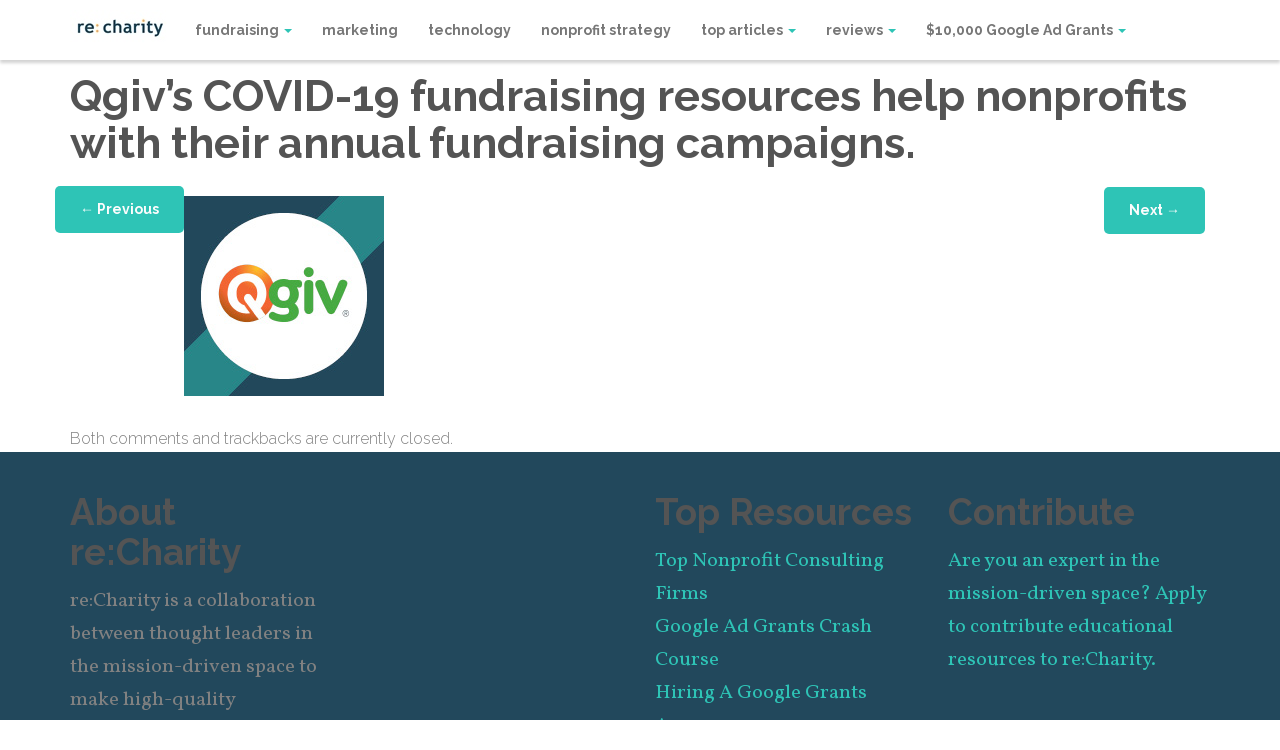

--- FILE ---
content_type: text/html; charset=UTF-8
request_url: https://recharity.ca/covid-19-fundraising-resources/covid-19-fundraising-resources-qgiv/
body_size: 14759
content:
<!DOCTYPE html>
<html lang="en-US">

<head>

	<meta charset="UTF-8">

	<meta name="viewport" content="width=device-width, initial-scale=1">

	

	<link rel="profile" href="http://gmpg.org/xfn/11">

	<link rel="pingback" href="https://recharity.ca/xmlrpc.php">

	<meta name='robots' content='index, follow, max-image-preview:large, max-snippet:-1, max-video-preview:-1' />

	<!-- This site is optimized with the Yoast SEO plugin v23.9 - https://yoast.com/wordpress/plugins/seo/ -->
	<title>Qgiv&#039;s COVID-19 fundraising resources help nonprofits with their annual fundraising campaigns. - re: charity</title>
	<link rel="canonical" href="https://recharity.ca/covid-19-fundraising-resources/covid-19-fundraising-resources-qgiv/" />
	<meta property="og:locale" content="en_US" />
	<meta property="og:type" content="article" />
	<meta property="og:title" content="Qgiv&#039;s COVID-19 fundraising resources help nonprofits with their annual fundraising campaigns. - re: charity" />
	<meta property="og:url" content="https://recharity.ca/covid-19-fundraising-resources/covid-19-fundraising-resources-qgiv/" />
	<meta property="og:site_name" content="re: charity" />
	<meta property="article:publisher" content="https://www.facebook.com/shiftcharity" />
	<meta property="article:modified_time" content="2020-06-05T21:48:44+00:00" />
	<meta property="og:image" content="https://recharity.ca/covid-19-fundraising-resources/covid-19-fundraising-resources-qgiv" />
	<meta property="og:image:width" content="200" />
	<meta property="og:image:height" content="200" />
	<meta property="og:image:type" content="image/jpeg" />
	<meta name="twitter:card" content="summary_large_image" />
	<meta name="twitter:site" content="@bradyjosephson" />
	<script type="application/ld+json" class="yoast-schema-graph">{"@context":"https://schema.org","@graph":[{"@type":"WebPage","@id":"https://recharity.ca/covid-19-fundraising-resources/covid-19-fundraising-resources-qgiv/","url":"https://recharity.ca/covid-19-fundraising-resources/covid-19-fundraising-resources-qgiv/","name":"Qgiv's COVID-19 fundraising resources help nonprofits with their annual fundraising campaigns. - re: charity","isPartOf":{"@id":"https://recharity.ca/#website"},"primaryImageOfPage":{"@id":"https://recharity.ca/covid-19-fundraising-resources/covid-19-fundraising-resources-qgiv/#primaryimage"},"image":{"@id":"https://recharity.ca/covid-19-fundraising-resources/covid-19-fundraising-resources-qgiv/#primaryimage"},"thumbnailUrl":"https://recharity.ca/wp-content/uploads/2020/06/COVID-19-fundraising-resources-qgiv.jpg","datePublished":"2020-06-05T21:42:37+00:00","dateModified":"2020-06-05T21:48:44+00:00","breadcrumb":{"@id":"https://recharity.ca/covid-19-fundraising-resources/covid-19-fundraising-resources-qgiv/#breadcrumb"},"inLanguage":"en-US","potentialAction":[{"@type":"ReadAction","target":["https://recharity.ca/covid-19-fundraising-resources/covid-19-fundraising-resources-qgiv/"]}]},{"@type":"ImageObject","inLanguage":"en-US","@id":"https://recharity.ca/covid-19-fundraising-resources/covid-19-fundraising-resources-qgiv/#primaryimage","url":"https://recharity.ca/wp-content/uploads/2020/06/COVID-19-fundraising-resources-qgiv.jpg","contentUrl":"https://recharity.ca/wp-content/uploads/2020/06/COVID-19-fundraising-resources-qgiv.jpg","width":200,"height":200,"caption":"Qgiv's COVID-19 fundraising resources help nonprofits with their annual fundraising campaigns."},{"@type":"BreadcrumbList","@id":"https://recharity.ca/covid-19-fundraising-resources/covid-19-fundraising-resources-qgiv/#breadcrumb","itemListElement":[{"@type":"ListItem","position":1,"name":"Home","item":"https://recharity.ca/"},{"@type":"ListItem","position":2,"name":"COVID-19 Fundraising Resources: 17+ Tools &#038; Service Providers","item":"https://recharity.ca/covid-19-fundraising-resources/"},{"@type":"ListItem","position":3,"name":"Qgiv&#8217;s COVID-19 fundraising resources help nonprofits with their annual fundraising campaigns."}]},{"@type":"WebSite","@id":"https://recharity.ca/#website","url":"https://recharity.ca/","name":"re: charity","description":"","potentialAction":[{"@type":"SearchAction","target":{"@type":"EntryPoint","urlTemplate":"https://recharity.ca/?s={search_term_string}"},"query-input":{"@type":"PropertyValueSpecification","valueRequired":true,"valueName":"search_term_string"}}],"inLanguage":"en-US"}]}</script>
	<!-- / Yoast SEO plugin. -->


<link rel='dns-prefetch' href='//a.opmnstr.com' />
<link rel="alternate" type="application/rss+xml" title="re: charity &raquo; Feed" href="https://recharity.ca/feed/" />
<link rel="alternate" type="application/rss+xml" title="re: charity &raquo; Comments Feed" href="https://recharity.ca/comments/feed/" />
<link rel="alternate" title="oEmbed (JSON)" type="application/json+oembed" href="https://recharity.ca/wp-json/oembed/1.0/embed?url=https%3A%2F%2Frecharity.ca%2Fcovid-19-fundraising-resources%2Fcovid-19-fundraising-resources-qgiv%2F%23main" />
<link rel="alternate" title="oEmbed (XML)" type="text/xml+oembed" href="https://recharity.ca/wp-json/oembed/1.0/embed?url=https%3A%2F%2Frecharity.ca%2Fcovid-19-fundraising-resources%2Fcovid-19-fundraising-resources-qgiv%2F%23main&#038;format=xml" />
<style id='wp-img-auto-sizes-contain-inline-css' type='text/css'>
img:is([sizes=auto i],[sizes^="auto," i]){contain-intrinsic-size:3000px 1500px}
/*# sourceURL=wp-img-auto-sizes-contain-inline-css */
</style>
<style id='wp-emoji-styles-inline-css' type='text/css'>

	img.wp-smiley, img.emoji {
		display: inline !important;
		border: none !important;
		box-shadow: none !important;
		height: 1em !important;
		width: 1em !important;
		margin: 0 0.07em !important;
		vertical-align: -0.1em !important;
		background: none !important;
		padding: 0 !important;
	}
/*# sourceURL=wp-emoji-styles-inline-css */
</style>
<style id='wp-block-library-inline-css' type='text/css'>
:root{--wp-block-synced-color:#7a00df;--wp-block-synced-color--rgb:122,0,223;--wp-bound-block-color:var(--wp-block-synced-color);--wp-editor-canvas-background:#ddd;--wp-admin-theme-color:#007cba;--wp-admin-theme-color--rgb:0,124,186;--wp-admin-theme-color-darker-10:#006ba1;--wp-admin-theme-color-darker-10--rgb:0,107,160.5;--wp-admin-theme-color-darker-20:#005a87;--wp-admin-theme-color-darker-20--rgb:0,90,135;--wp-admin-border-width-focus:2px}@media (min-resolution:192dpi){:root{--wp-admin-border-width-focus:1.5px}}.wp-element-button{cursor:pointer}:root .has-very-light-gray-background-color{background-color:#eee}:root .has-very-dark-gray-background-color{background-color:#313131}:root .has-very-light-gray-color{color:#eee}:root .has-very-dark-gray-color{color:#313131}:root .has-vivid-green-cyan-to-vivid-cyan-blue-gradient-background{background:linear-gradient(135deg,#00d084,#0693e3)}:root .has-purple-crush-gradient-background{background:linear-gradient(135deg,#34e2e4,#4721fb 50%,#ab1dfe)}:root .has-hazy-dawn-gradient-background{background:linear-gradient(135deg,#faaca8,#dad0ec)}:root .has-subdued-olive-gradient-background{background:linear-gradient(135deg,#fafae1,#67a671)}:root .has-atomic-cream-gradient-background{background:linear-gradient(135deg,#fdd79a,#004a59)}:root .has-nightshade-gradient-background{background:linear-gradient(135deg,#330968,#31cdcf)}:root .has-midnight-gradient-background{background:linear-gradient(135deg,#020381,#2874fc)}:root{--wp--preset--font-size--normal:16px;--wp--preset--font-size--huge:42px}.has-regular-font-size{font-size:1em}.has-larger-font-size{font-size:2.625em}.has-normal-font-size{font-size:var(--wp--preset--font-size--normal)}.has-huge-font-size{font-size:var(--wp--preset--font-size--huge)}.has-text-align-center{text-align:center}.has-text-align-left{text-align:left}.has-text-align-right{text-align:right}.has-fit-text{white-space:nowrap!important}#end-resizable-editor-section{display:none}.aligncenter{clear:both}.items-justified-left{justify-content:flex-start}.items-justified-center{justify-content:center}.items-justified-right{justify-content:flex-end}.items-justified-space-between{justify-content:space-between}.screen-reader-text{border:0;clip-path:inset(50%);height:1px;margin:-1px;overflow:hidden;padding:0;position:absolute;width:1px;word-wrap:normal!important}.screen-reader-text:focus{background-color:#ddd;clip-path:none;color:#444;display:block;font-size:1em;height:auto;left:5px;line-height:normal;padding:15px 23px 14px;text-decoration:none;top:5px;width:auto;z-index:100000}html :where(.has-border-color){border-style:solid}html :where([style*=border-top-color]){border-top-style:solid}html :where([style*=border-right-color]){border-right-style:solid}html :where([style*=border-bottom-color]){border-bottom-style:solid}html :where([style*=border-left-color]){border-left-style:solid}html :where([style*=border-width]){border-style:solid}html :where([style*=border-top-width]){border-top-style:solid}html :where([style*=border-right-width]){border-right-style:solid}html :where([style*=border-bottom-width]){border-bottom-style:solid}html :where([style*=border-left-width]){border-left-style:solid}html :where(img[class*=wp-image-]){height:auto;max-width:100%}:where(figure){margin:0 0 1em}html :where(.is-position-sticky){--wp-admin--admin-bar--position-offset:var(--wp-admin--admin-bar--height,0px)}@media screen and (max-width:600px){html :where(.is-position-sticky){--wp-admin--admin-bar--position-offset:0px}}
/*wp_block_styles_on_demand_placeholder:696ede779cc33*/
/*# sourceURL=wp-block-library-inline-css */
</style>
<style id='classic-theme-styles-inline-css' type='text/css'>
/*! This file is auto-generated */
.wp-block-button__link{color:#fff;background-color:#32373c;border-radius:9999px;box-shadow:none;text-decoration:none;padding:calc(.667em + 2px) calc(1.333em + 2px);font-size:1.125em}.wp-block-file__button{background:#32373c;color:#fff;text-decoration:none}
/*# sourceURL=/wp-includes/css/classic-themes.min.css */
</style>
<link data-minify="1" rel='stylesheet' id='contact-form-7-css' href='https://recharity.ca/wp-content/cache/min/1/wp-content/plugins/contact-form-7/includes/css/styles.css?ver=1732187271' type='text/css' media='all' />
<link data-minify="1" rel='stylesheet' id='fd-css-css' href='https://recharity.ca/wp-content/cache/min/1/wp-content/themes/stream/css/bootstrap-fd-min.css?ver=1732187271' type='text/css' media='all' />
<link data-minify="1" rel='stylesheet' id='bootstrap_admin-css' href='https://recharity.ca/wp-content/cache/min/1/wp-content/themes/stream/css/bootstrap_admin.css?ver=1732187271' type='text/css' media='all' />
<link data-minify="1" rel='stylesheet' id='jquery-fancybox-css-css' href='https://recharity.ca/wp-content/cache/min/1/wp-content/themes/stream/css/jquery.fancybox.css?ver=1732187271' type='text/css' media='all' />
<link data-minify="1" rel='stylesheet' id='colorpicker-css' href='https://recharity.ca/wp-content/cache/min/1/wp-content/themes/stream/css/colorpicker.css?ver=1732187271' type='text/css' media='all' />
<link data-minify="1" rel='stylesheet' id='masterslider-css' href='https://recharity.ca/wp-content/cache/min/1/wp-content/themes/stream/css/masterslider.css?ver=1732187271' type='text/css' media='all' />
<link data-minify="1" rel='stylesheet' id='masterslider-skins-css' href='https://recharity.ca/wp-content/cache/min/1/wp-content/themes/stream/css/skins/default/style.css?ver=1732187271' type='text/css' media='all' />
<link data-minify="1" rel='stylesheet' id='fd-icons-skins-css' href='https://recharity.ca/wp-content/cache/min/1/wp-content/themes/stream/css/fd-icons.css?ver=1732187271' type='text/css' media='all' />
<link data-minify="1" rel='stylesheet' id='nav-css-css' href='https://recharity.ca/wp-content/cache/min/1/wp-content/cache/busting/1/wp-content/themes/stream/css/nav-css.css?ver=1732187271' type='text/css' media='all' />
<link rel='stylesheet' id='style-css-css' href='https://recharity.ca/wp-content/themes/stream/style.css?ver=20131002' type='text/css' media='all' />
<link rel='stylesheet' id='popup-maker-site-css' href='https://recharity.ca/wp-content/plugins/popup-maker/assets/css/pum-site.min.css?ver=1.16.8' type='text/css' media='all' />
<style id='popup-maker-site-inline-css' type='text/css'>
/* Popup Google Fonts */
@import url('//fonts.googleapis.com/css?family=Montserrat|Acme');

/* Popup Theme 12401: Content Only - For use with page builders or block editor */
.pum-theme-12401, .pum-theme-content-only { background-color: rgba( 0, 0, 0, 0.70 ) } 
.pum-theme-12401 .pum-container, .pum-theme-content-only .pum-container { padding: 0px; border-radius: 0px; border: 1px none #000000; box-shadow: 0px 0px 0px 0px rgba( 2, 2, 2, 0.00 ) } 
.pum-theme-12401 .pum-title, .pum-theme-content-only .pum-title { color: #000000; text-align: left; text-shadow: 0px 0px 0px rgba( 2, 2, 2, 0.23 ); font-family: inherit; font-weight: 400; font-size: 32px; line-height: 36px } 
.pum-theme-12401 .pum-content, .pum-theme-content-only .pum-content { color: #8c8c8c; font-family: inherit; font-weight: 400 } 
.pum-theme-12401 .pum-content + .pum-close, .pum-theme-content-only .pum-content + .pum-close { position: absolute; height: 18px; width: 18px; left: auto; right: 7px; bottom: auto; top: 7px; padding: 0px; color: #000000; font-family: inherit; font-weight: 700; font-size: 20px; line-height: 20px; border: 1px none #ffffff; border-radius: 15px; box-shadow: 0px 0px 0px 0px rgba( 2, 2, 2, 0.00 ); text-shadow: 0px 0px 0px rgba( 0, 0, 0, 0.00 ); background-color: rgba( 255, 255, 255, 0.00 ) } 

/* Popup Theme 12400: Floating Bar - Soft Blue */
.pum-theme-12400, .pum-theme-floating-bar { background-color: rgba( 255, 255, 255, 0.00 ) } 
.pum-theme-12400 .pum-container, .pum-theme-floating-bar .pum-container { padding: 8px; border-radius: 0px; border: 1px none #000000; box-shadow: 1px 1px 3px 0px rgba( 2, 2, 2, 0.23 ); background-color: rgba( 238, 246, 252, 1.00 ) } 
.pum-theme-12400 .pum-title, .pum-theme-floating-bar .pum-title { color: #505050; text-align: left; text-shadow: 0px 0px 0px rgba( 2, 2, 2, 0.23 ); font-family: inherit; font-weight: 400; font-size: 32px; line-height: 36px } 
.pum-theme-12400 .pum-content, .pum-theme-floating-bar .pum-content { color: #505050; font-family: inherit; font-weight: 400 } 
.pum-theme-12400 .pum-content + .pum-close, .pum-theme-floating-bar .pum-content + .pum-close { position: absolute; height: 18px; width: 18px; left: auto; right: 5px; bottom: auto; top: 50%; padding: 0px; color: #505050; font-family: Sans-Serif; font-weight: 700; font-size: 15px; line-height: 18px; border: 1px solid #505050; border-radius: 15px; box-shadow: 0px 0px 0px 0px rgba( 2, 2, 2, 0.00 ); text-shadow: 0px 0px 0px rgba( 0, 0, 0, 0.00 ); background-color: rgba( 255, 255, 255, 0.00 ); transform: translate(0, -50%) } 

/* Popup Theme 6099: Default Theme */
.pum-theme-6099, .pum-theme-default-theme { background-color: rgba( 255, 255, 255, 0.53 ) } 
.pum-theme-6099 .pum-container, .pum-theme-default-theme .pum-container { padding: 18px; border-radius: 0px; border: 1px none #000000; box-shadow: 1px 1px 3px 0px rgba( 2, 2, 2, 0.23 ); background-color: rgba( 249, 249, 249, 1.00 ) } 
.pum-theme-6099 .pum-title, .pum-theme-default-theme .pum-title { color: #000000; text-align: left; text-shadow: 0px 0px 0px rgba( 2, 2, 2, 0.23 ); font-family: inherit; font-size: 32px; line-height: 36px } 
.pum-theme-6099 .pum-content, .pum-theme-default-theme .pum-content { color: #8c8c8c; font-family: inherit } 
.pum-theme-6099 .pum-content + .pum-close, .pum-theme-default-theme .pum-content + .pum-close { position: absolute; height: auto; width: auto; left: auto; right: 0px; bottom: auto; top: 0px; padding: 8px; color: #ffffff; font-family: inherit; font-size: 12px; line-height: 14px; border: 1px none #ffffff; border-radius: 0px; box-shadow: 0px 0px 0px 0px rgba( 2, 2, 2, 0.23 ); text-shadow: 0px 0px 0px rgba( 0, 0, 0, 0.23 ); background-color: rgba( 0, 183, 205, 1.00 ) } 

/* Popup Theme 6102: Hello Box */
.pum-theme-6102, .pum-theme-hello-box { background-color: rgba( 0, 0, 0, 0.75 ) } 
.pum-theme-6102 .pum-container, .pum-theme-hello-box .pum-container { padding: 30px; border-radius: 80px; border: 14px solid #81d742; box-shadow: 0px 0px 0px 0px rgba( 2, 2, 2, 0.00 ); background-color: rgba( 255, 255, 255, 1.00 ) } 
.pum-theme-6102 .pum-title, .pum-theme-hello-box .pum-title { color: #2d2d2d; text-align: left; text-shadow: 0px 0px 0px rgba( 2, 2, 2, 0.23 ); font-family: Montserrat; font-size: 32px; line-height: 36px } 
.pum-theme-6102 .pum-content, .pum-theme-hello-box .pum-content { color: #2d2d2d; font-family: inherit } 
.pum-theme-6102 .pum-content + .pum-close, .pum-theme-hello-box .pum-content + .pum-close { position: absolute; height: auto; width: auto; left: auto; right: -30px; bottom: auto; top: -30px; padding: 0px; color: #2d2d2d; font-family: inherit; font-size: 32px; line-height: 28px; border: 1px none #ffffff; border-radius: 28px; box-shadow: 0px 0px 0px 0px rgba( 2, 2, 2, 0.23 ); text-shadow: 0px 0px 0px rgba( 0, 0, 0, 0.23 ); background-color: rgba( 255, 255, 255, 1.00 ) } 

/* Popup Theme 6103: Cutting Edge */
.pum-theme-6103, .pum-theme-cutting-edge { background-color: rgba( 0, 0, 0, 0.50 ) } 
.pum-theme-6103 .pum-container, .pum-theme-cutting-edge .pum-container { padding: 18px; border-radius: 0px; border: 1px none #000000; box-shadow: 0px 10px 25px 0px rgba( 2, 2, 2, 0.50 ); background-color: rgba( 30, 115, 190, 1.00 ) } 
.pum-theme-6103 .pum-title, .pum-theme-cutting-edge .pum-title { color: #ffffff; text-align: left; text-shadow: 0px 0px 0px rgba( 2, 2, 2, 0.23 ); font-family: Sans-Serif; font-size: 26px; line-height: 28px } 
.pum-theme-6103 .pum-content, .pum-theme-cutting-edge .pum-content { color: #ffffff; font-family: inherit } 
.pum-theme-6103 .pum-content + .pum-close, .pum-theme-cutting-edge .pum-content + .pum-close { position: absolute; height: 24px; width: 24px; left: auto; right: 0px; bottom: auto; top: 0px; padding: 0px; color: #1e73be; font-family: inherit; font-size: 32px; line-height: 24px; border: 1px none #ffffff; border-radius: 0px; box-shadow: -1px 1px 1px 0px rgba( 2, 2, 2, 0.10 ); text-shadow: -1px 1px 1px rgba( 0, 0, 0, 0.10 ); background-color: rgba( 238, 238, 34, 1.00 ) } 

/* Popup Theme 6104: Framed Border */
.pum-theme-6104, .pum-theme-framed-border { background-color: rgba( 255, 255, 255, 0.50 ) } 
.pum-theme-6104 .pum-container, .pum-theme-framed-border .pum-container { padding: 18px; border-radius: 0px; border: 20px outset #dd3333; box-shadow: 1px 1px 3px 0px rgba( 2, 2, 2, 0.97 ) inset; background-color: rgba( 255, 251, 239, 1.00 ) } 
.pum-theme-6104 .pum-title, .pum-theme-framed-border .pum-title { color: #000000; text-align: left; text-shadow: 0px 0px 0px rgba( 2, 2, 2, 0.23 ); font-family: inherit; font-size: 32px; line-height: 36px } 
.pum-theme-6104 .pum-content, .pum-theme-framed-border .pum-content { color: #2d2d2d; font-family: inherit } 
.pum-theme-6104 .pum-content + .pum-close, .pum-theme-framed-border .pum-content + .pum-close { position: absolute; height: 20px; width: 20px; left: auto; right: -20px; bottom: auto; top: -20px; padding: 0px; color: #ffffff; font-family: Acme; font-size: 20px; line-height: 20px; border: 1px none #ffffff; border-radius: 0px; box-shadow: 0px 0px 0px 0px rgba( 2, 2, 2, 0.23 ); text-shadow: 0px 0px 0px rgba( 0, 0, 0, 0.23 ); background-color: rgba( 0, 0, 0, 0.55 ) } 

/* Popup Theme 6101: Enterprise Blue */
.pum-theme-6101, .pum-theme-enterprise-blue { background-color: rgba( 0, 0, 0, 0.70 ) } 
.pum-theme-6101 .pum-container, .pum-theme-enterprise-blue .pum-container { padding: 28px; border-radius: 5px; border: 1px none #000000; box-shadow: 0px 10px 25px 4px rgba( 2, 2, 2, 0.50 ); background-color: rgba( 255, 255, 255, 1.00 ) } 
.pum-theme-6101 .pum-title, .pum-theme-enterprise-blue .pum-title { color: #315b7c; text-align: left; text-shadow: 0px 0px 0px rgba( 2, 2, 2, 0.23 ); font-family: inherit; font-size: 34px; line-height: 36px } 
.pum-theme-6101 .pum-content, .pum-theme-enterprise-blue .pum-content { color: #2d2d2d; font-family: inherit } 
.pum-theme-6101 .pum-content + .pum-close, .pum-theme-enterprise-blue .pum-content + .pum-close { position: absolute; height: 28px; width: 28px; left: auto; right: 8px; bottom: auto; top: 8px; padding: 4px; color: #ffffff; font-family: inherit; font-size: 20px; line-height: 20px; border: 1px none #ffffff; border-radius: 42px; box-shadow: 0px 0px 0px 0px rgba( 2, 2, 2, 0.23 ); text-shadow: 0px 0px 0px rgba( 0, 0, 0, 0.23 ); background-color: rgba( 49, 91, 124, 1.00 ) } 

/* Popup Theme 6100: Light Box */
.pum-theme-6100, .pum-theme-lightbox { background-color: rgba( 0, 0, 0, 0.60 ) } 
.pum-theme-6100 .pum-container, .pum-theme-lightbox .pum-container { padding: 18px; border-radius: 3px; border: 8px solid #000000; box-shadow: 0px 0px 30px 0px rgba( 2, 2, 2, 1.00 ); background-color: rgba( 255, 255, 255, 1.00 ) } 
.pum-theme-6100 .pum-title, .pum-theme-lightbox .pum-title { color: #000000; text-align: left; text-shadow: 0px 0px 0px rgba( 2, 2, 2, 0.23 ); font-family: inherit; font-size: 32px; line-height: 36px } 
.pum-theme-6100 .pum-content, .pum-theme-lightbox .pum-content { color: #000000; font-family: inherit } 
.pum-theme-6100 .pum-content + .pum-close, .pum-theme-lightbox .pum-content + .pum-close { position: absolute; height: 30px; width: 30px; left: auto; right: -24px; bottom: auto; top: -24px; padding: 0px; color: #ffffff; font-family: inherit; font-size: 24px; line-height: 26px; border: 2px solid #ffffff; border-radius: 30px; box-shadow: 0px 0px 15px 1px rgba( 2, 2, 2, 0.75 ); text-shadow: 0px 0px 0px rgba( 0, 0, 0, 0.23 ); background-color: rgba( 0, 0, 0, 1.00 ) } 

#pum-12402 {z-index: 1999999999}
#pum-6105 {z-index: 1999999999}

/*# sourceURL=popup-maker-site-inline-css */
</style>
<link rel='stylesheet' id='sccss_style-css' href='https://recharity.ca/?sccss=1&#038;ver=6.9' type='text/css' media='all' />
<script type="text/javascript" src="https://recharity.ca/wp-includes/js/jquery/jquery.min.js?ver=3.7.1" id="jquery-core-js"></script>
<script type="text/javascript" src="https://recharity.ca/wp-includes/js/jquery/jquery-migrate.min.js?ver=3.4.1" id="jquery-migrate-js"></script>
<script type="text/javascript" data-cfasync="false" id="omapi-script" async="async" src="https://a.opmnstr.com/app/js/api.min.js" id="optinmonster-api-script-js"></script>
<link rel="https://api.w.org/" href="https://recharity.ca/wp-json/" /><link rel="alternate" title="JSON" type="application/json" href="https://recharity.ca/wp-json/wp/v2/media/9405" /><link rel="EditURI" type="application/rsd+xml" title="RSD" href="https://recharity.ca/xmlrpc.php?rsd" />
<meta name="generator" content="WordPress 6.9" />
<link rel='shortlink' href='https://recharity.ca/?p=9405' />
<script src="https://my.hellobar.com/10db39e9de308f34e7a93fa65fadc2f98432b004.js" type="text/javascript" charset="utf-8" async="async"></script>
<style>

</style>
		<style type="text/css" id="wp-custom-css">
			/*
You can add your own CSS here.

Click the help icon above to learn more.
*/

@import url('https://fonts.googleapis.com/css?family=Open+Sans:300,400,700|Roboto+Slab:400,700|Raleway:300,700|Vollkorn');

.post a {
  color: #22485C;
font-weight: bold;  
text-decoration: bold;
}

.post a:hover {
  color: #22485C;
  text-decoration: bold;
}

p {font-size: 2.0rem !important;}

.widget-footer {width: auto;}

#contents a
{
font-weight: bold;
}
		</style>
			

<meta name="generator" content="WP Rocket 3.17.3" data-wpr-features="wpr_minify_css wpr_desktop" /></head>

<style type="text/css">
        .navbar-fixed-top { background-color:#ffffff; }
        .post-views-counter-tag:before { border-color: transparent #2ec4b6; transparent transparent;}
        #secondary {border-top: solid 3px #2ec4b6; }
        a { color: #2ec4b6 }
        .tweetable-icon{ color: #2ec4b6 }
        .navbar-toggle .icon-bar { background-color: #2ec4b6; } 
        .nav-previous a{background-color: #2ec4b6; }       
        .nav-next a{background-color: #2ec4b6; }  
        .nav .caret {border-top-color: #2ec4b6;border-bottom-color: #2ec4b6; }              
        .nav .open > a, .nav .open > a:hover, .nav .open > a:focus {border-bottom-color: #2ec4b6; }
        #bar { background-color: #2ec4b6; }    
        .cat-title-wrap p.small{ color: #2ec4b6; }  
        .homeCta {     background-color: #2ec4b6; }                   
        .moreCta {     background-color: #2ec4b6; } 
        .tagcloud a {color: #2ec4b6; }
        a:hover, a:focus {color: #2ec4b6; }
        .form-submit #submit{background-color: #2ec4b6; } 
        .nav-tabs > li.active > a, .nav-tabs > li.active > a:hover, .nav-tabs > li.active > a:focus { color: #2ec4b6;  } 
        li.cat-item:before { background-color: #2ec4b6; } 
        .from-editor-title { background-color: #2ec4b6; } 
        .popular-summary h4 a:hover { color: #2ec4b6;  }
        #secondary-nav li a {border-top: solid 3px #2ec4b6; }
        .nav > li > a:hover, .nav > li > a:focus { color: #2ec4b6; }
        .navbar-default .navbar-nav > li > a:hover{ color: #2ec4b6; }
        .rpwe-reply {
        border: 1px solid #2ec4b6; 
        background-color: #2ec4b6; 
        }                       
        a.rpwe-reply:hover {   color: #2ec4b6; }
        .us_wrapper a{ color: #2ec4b6 !important; }
        .secondary-nav-wrap { background-color: #22485c ; }           
        .marquee-wrap { background-color: #ffffff ; }         
        .footer-wrap { background-color: #22485c ; }  
        .article-wrap { border: solid 1px #ffffff ; }          .social-count-plus ul.default li span.count {color: #2ec4b6; }
        .tweetable a { border-bottom: 0px dotted #2ec4b6;
              color: #2ec4b6;}
        blockquote { border-left: solid 5px #2ec4b6;}
        .review-final-score { background-color: #2ec4b6 !important; }
        .review-percentage .review-item span span { background-color: #2ec4b6 !important;}
        .auth-social a{ border: solid 1px #2ec4b6;}
        .mag-line{ background-color: #2ec4b6;}
         .mag-circle{ border: #2ec4b6 solid 2px;}        .post-views-counter-tag{ background-color: #2ec4b6;}
        .post-views-counter-tag{   border-color: transparent #2ec4b6 transparent transparent ;}   
        .widget > .review_wrap > .review-box > .review-summary > .review-final-score { background-color: #2ec4b6 !important;}             
        .archive-jt{ background-color: #2ec4b6;}
        .sharebuttons a:hover { color: #fff; background: #2ec4b6; border: 0; }    
        .tweetable a { text-decoration: none; border-bottom: 0px dotted #63b76c; color: #2ec4b6; background: whitesmoke; }
        .arqam-widget-counter.arq-outer-frame.arq-dark li a i { color: #fff; background: #2ec4b6; }
        .review-score-small-cric { background-color: #2ec4b6; }
        #social-icons a { border: 1px solid; #2ec4b6 }        .footer-wrap li.cat-item:before { background-color: #2ec4b6 }     
        .dropdown-menu > li > a:hover,
        .dropdown-menu > li > a:focus {
          color: #2ec4b6 ;
        }   

          .ms-view{
            min-height:  ;
          }

          .ms-slide{
            height:  !important;
          }

          @media(max-width: 600px ){
              .ms-thumb-list.ms-dir-v {
              display: none;
              }  
              .ms-view{
                min-height:  ;
              }

              .ms-slide{
                height:  !important;
              }
              .ms-tabs-vertical-template{
                padding-right: 0 !important;
              }
              #progress{
                height: 5px;
              }

          }



        
        @media (min-width: 768px) {
          #main-menu li{
            font-size: 14px;
          }
          #main-menu li:first-child{
            margin-left: 10px;
          }          
          .navbar-right .dropdown-menu {
            right: 0;
            left: auto;
          }
          .nav-tabs.nav-justified > li {
            display: table-cell;
            width: 1%;
          }
          .nav-justified > li {
            display: table-cell;
            width: 1%;
          }
          .navbar {
            border-radius: 4px;
          }
          .navbar-header {
            float: left;
          }
          .navbar-collapse {
            width: auto;
            border-top: 0;
            box-shadow: none;
          }
          .navbar-collapse.collapse {
            display: block !important;
            height: auto !important;
            padding-bottom: 0;
            overflow: visible !important;
          }
          .navbar-collapse.in {
            overflow-y: visible;
          }
          .navbar-collapse .navbar-nav.navbar-left:first-child {
            margin-left: -15px;
          }
          .navbar-collapse .navbar-nav.navbar-right:last-child {
            margin-right: -15px;
          }
          .navbar-collapse .navbar-text:last-child {
            margin-right: 0;
          }
          .container > .navbar-header,
          .container > .navbar-collapse {
            margin-right: 0;
            margin-left: 0;
          }
          .navbar-static-top {
            border-radius: 0;
          }
          .navbar-fixed-top,
          .navbar-fixed-bottom {
            border-radius: 0;
          }
          .navbar > .container .navbar-brand {
            margin-left: -15px;
          }
          .navbar-toggle {
            display: none;
            position: relative;
            float: right !important;
            margin-right: 15px;
            padding: 9px 10px;
            margin-top: 16.5px;
            margin-bottom: 16.5px;
            background-color: transparent;
            border: 1px solid transparent;
            border-radius: 4px;
          }    
          .navbar-nav {
            float: left;
            display: inline-block;
            vertical-align: middle;
          }
          .navbar-nav > li {
            float: left;
          }
          .navbar-nav > li > a {
            padding-top: 22px;
            padding-bottom: 22px;
            line-height: 1em;
            color: #545454;    
            width: 100%;
          }  
          .navbar-nav > li > a:hover {          
            border-bottom: solid 1px #2ec4b6;
          }
          .navbar-nav > li:hover a{          
            color: #2ec4b6; 
          
          }     
          .navbar-nav > li > ul li:hover{
            /* background-color: rgba(0,0,0,0.05);
            border: 0; */
          }
          .navbar-nav > li > ul{
              border-top: 1px solid #000;
          }
          .navbar-left {
            float: left;
            float: left !important;
          }
          .navbar-right {
            float: right;
            float: right !important;
          } 
          .navbar-form .form-group {
            display: inline-block;
            margin-bottom: 0;
            vertical-align: middle;
          }
          .navbar-form .form-control {
            display: inline-block;
          }
          .navbar-form .radio,
          .navbar-form .checkbox {
            display: inline-block;
            margin-top: 0;
            margin-bottom: 0;
            padding-left: 0;
          }
          .navbar-form .radio input[type="radio"],
          .navbar-form .checkbox input[type="checkbox"] {
            float: none;
            margin-left: 0;
          }
          .navbar-form {
            width: auto;
            border: 0;
            margin-left: 0;
            margin-right: 0;
            padding-top: 0;
            padding-bottom: 0;
            -webkit-box-shadow: none;
            box-shadow: none;
          }  
          .navbar-text {
            margin-left: 15px;
            margin-right: 15px;
          }  
          .navbar-collapse {
            text-align:center;
            border-top: 1px solid transparent;
            box-shadow: inset 0 1px 0 rgba(255, 255, 255, 0.1);
            -webkit-overflow-scrolling: touch;
            background-color: none;
          }
          .navbar-default .navbar-nav > .active > a{
            background: none;
            color: #2ec4b6;
            border-bottom: solid 1px #2ec4b6;            
          }
          .navbar-nav > li > .dropdown-menu li a {
            color: #2ec4b6;  
          }
          .dropdown-menu {
            position: absolute;
            top: 100%;
            left: 0;
            z-index: 1005;
            display: none;
            float: left;
            min-width: 160px;
            padding: 5px 0;
            margin: 2px 0 0;
            list-style: none;
            background-color: #fafafa;
            border: 1px solid #eee;
            border: 1px solid rgba(0, 0, 0, 0.15);
            border-radius: 0px;
            -webkit-box-shadow: 0 6px 6px rgba(0, 0, 0, 0.175);
            box-shadow: 0 6px 6px rgba(0, 0, 0, 0.175);
            background-clip: padding-box;
          } 
          #main-menu .dropdown-menu > li > a {
            display: block;
            padding: 3px 13px 0px 13px !important;
            clear: both;
            /* font-weight: 300; */
            font-size: 14px;
            font-weight: 700;
            line-height: 2.666;
            /* border: solid 2px transparent; */
            white-space: nowrap;
          }
          #main-menu .dropdown-menu > li:first-child{
            margin: 0;
          }
          .navbar-nav > li > .dropdown-menu:after {

          }
        }



        @media (max-width: 767px) {
        #main-menu li{
          font-size: 34px;
        }
        .navbar-nav{
          margin: 0;
          font-family: "Vollkorn", Georgia, serif;
          font-weight: 300;
          text-rendering: optimizeLegibility;
          padding: 30px 0;

        }                  
          .navbar-nav .open .dropdown-menu {
            position: static;
            float: none;
            width: auto;
            margin-top: 0;
            background-color: transparent;
            border: 0;
            box-shadow: none;
          }
          .navbar-nav .open .dropdown-menu > li > a,
          .navbar-nav .open .dropdown-menu .dropdown-header {
            padding: 5px 15px 5px 25px;
          }
          .navbar-nav .open .dropdown-menu > li > a {
            line-height: 23px;
          }
          .navbar-nav .open .dropdown-menu > li > a:hover,
          .navbar-nav .open .dropdown-menu > li > a:focus {
            background-image: none;
          }

          .navbar-default .navbar-nav > li > a:hover,
          .navbar-inverse .navbar-nav > li > a:hover,
          .navbar-default .navbar-nav > li > a:focus,
          .navbar-inverse .navbar-nav > li > a:focus {
            background-color: #fafafa;
          }          
          .navbar-form .form-group {
            margin-bottom: 5px;
          }  
          .navbar-collapse {
            text-align:center;
            border-top: 1px solid transparent;
            box-shadow: inset 0 1px 0 rgba(255, 255, 255, 0.1);
            -webkit-overflow-scrolling: touch;
            background-color: #2ec4b6;
          }  
          .navbar-default .navbar-nav > li > a, .navbar-inverse .navbar-nav > li > a {
            line-height: 1em;
            color: #fff;
          }
        }

        



</style>

<body class="attachment wp-singular attachment-template-default single single-attachment postid-9405 attachmentid-9405 attachment-jpeg wp-theme-stream group-blog">

<div data-rocket-location-hash="80296159d5d4e072bb0dfbaec1cc5f9d" id="search">

    <form method="get" id="searchform" class="searchform" action="https://recharity.ca/" role="search">

		<div class="search-close"><i class="icon-plus"></i></div>

		<label id="label" for="searchtext">search re: charity </label>

		<input id="searchtext" name="s" type="text" autocomplete="off" value="" id="s" placeholder="Search &hellip;" />    
	
	</form>

</div>

<div data-rocket-location-hash="89f6508e1366becc696ed4f2618c66de" class="secondary-nav-wrap">

	<div data-rocket-location-hash="d6d491406500ab10ef0cd0983597eef6" class="container ">

		<div data-rocket-location-hash="8ff60c9cfbf4053be4bd6a7451878975" class="row ">		
								</div>

	</div>

</div>

<div data-rocket-location-hash="1286c30bbe7ee7643c3b8c35d96cdf81" id="page" class="hfeed site">
	
	<header data-rocket-location-hash="bf007eacb05b767e2ddf003522c1cde0" id="masthead" class="site-header container" role="banner">

		<nav class="navbar navbar-default navbar-fixed-top" role="navigation">

			<div data-rocket-location-hash="e6eb6fcccd8ab4e0754c54f80a5d14c0" class="container">

				<div class="row">

					<div class="col-md-12">
<!--
						<div class="search-cta">

							<div class="mag-circle"></div><div class="mag-line"></div>

						</div>
-->
				        <div class="navbar-header">

				            <button type="button" class="navbar-toggle" data-toggle="collapse" data-target=".navbar-collapse">

					            <span class="icon-bar bar-one"></span>
					            <span class="icon-bar bar-two"></span>
					            <span class="icon-bar bar-three"></span>

							</button> 

							
							    <div class='site-logo'>

							        <a href='https://recharity.ca/' title='re: charity' rel='home'><img src='https://recharity.ca/wp-content/uploads/2018/06/101126_ReCharityLogo_sm-apture.jpg' alt='re: charity'></a>
							    
							    </div>

								

					    </div>						
						<div class="navbar-collapse collapse"><ul id="main-menu" class="nav navbar-nav"><li id="menu-item-2911" class="menu-item menu-item-type-taxonomy menu-item-object-category menu-item-has-children dropdown menu-item-2911"><a href="https://recharity.ca/category/fundraising/" class="dropdown-toggle" data-toggle="dropdown">fundraising <b class="caret"></b></a>
<ul class="dropdown-menu">
	<li id="menu-item-13189" class="menu-item menu-item-type-post_type menu-item-object-post menu-item-13189"><a href="https://recharity.ca/holiday-fundraisers/">Holiday Fundraiser Ideas to Spread Cheer</a></li>
	<li id="menu-item-13190" class="menu-item menu-item-type-post_type menu-item-object-post menu-item-13190"><a href="https://recharity.ca/birthday-fundraisers/">A Guide to Birthday Fundraisers</a></li>
	<li id="menu-item-13191" class="menu-item menu-item-type-post_type menu-item-object-post menu-item-13191"><a href="https://recharity.ca/donor-gifts/">Donor Gifts to Express Appreciation</a></li>
</ul>
</li>
<li id="menu-item-2884" class="menu-item menu-item-type-taxonomy menu-item-object-category menu-item-2884"><a href="https://recharity.ca/category/marketing/">marketing</a></li>
<li id="menu-item-7030" class="menu-item menu-item-type-taxonomy menu-item-object-category menu-item-7030"><a href="https://recharity.ca/category/technology/">technology</a></li>
<li id="menu-item-7055" class="menu-item menu-item-type-taxonomy menu-item-object-category menu-item-7055"><a href="https://recharity.ca/category/nonprofit-strategy/">nonprofit strategy</a></li>
<li id="menu-item-8190" class="menu-item menu-item-type-custom menu-item-object-custom menu-item-has-children dropdown menu-item-8190"><a class="dropdown-toggle" data-toggle="dropdown">top articles <b class="caret"></b></a>
<ul class="dropdown-menu">
	<li id="menu-item-9803" class="menu-item menu-item-type-post_type menu-item-object-post menu-item-9803"><a href="https://recharity.ca/top-nonprofit-consulting-firms/">Top Nonprofit Consulting Firms</a></li>
	<li id="menu-item-8735" class="menu-item menu-item-type-post_type menu-item-object-post menu-item-8735"><a href="https://recharity.ca/matching-gifts-guide/">Matching Gifts: The Ultimate Guide for Nonprofits in 2025</a></li>
	<li id="menu-item-8191" class="menu-item menu-item-type-post_type menu-item-object-post menu-item-8191"><a href="https://recharity.ca/top-matching-gift-companies/">The Top Companies with Matching Gift Programs</a></li>
</ul>
</li>
<li id="menu-item-8195" class="menu-item menu-item-type-custom menu-item-object-custom menu-item-has-children dropdown menu-item-8195"><a class="dropdown-toggle" data-toggle="dropdown">reviews <b class="caret"></b></a>
<ul class="dropdown-menu">
	<li id="menu-item-8193" class="menu-item menu-item-type-post_type menu-item-object-post menu-item-8193"><a href="https://recharity.ca/top-fundraising-software/">Our Reviews &#8211; Top Fundraising Software Solutions</a></li>
	<li id="menu-item-8192" class="menu-item menu-item-type-post_type menu-item-object-post menu-item-8192"><a href="https://recharity.ca/best-matching-gift-database/">Our Reviews &#8211; What is the Best Matching Gift Database?</a></li>
	<li id="menu-item-9804" class="menu-item menu-item-type-post_type menu-item-object-post menu-item-9804"><a href="https://recharity.ca/virtual-fundraising-software/">Our Reviews &#8211; Best Virtual Fundraising Tools</a></li>
	<li id="menu-item-13192" class="menu-item menu-item-type-post_type menu-item-object-post menu-item-13192"><a href="https://recharity.ca/donation-software/">Our Reviews &#8211; Top Donation Software Options</a></li>
	<li id="menu-item-9805" class="menu-item menu-item-type-post_type menu-item-object-post menu-item-9805"><a href="https://recharity.ca/text-to-give-services/">Our Reviews &#8211; The 6 Best Text-to-Give Service Providers</a></li>
</ul>
</li>
<li id="menu-item-13053" class="menu-item menu-item-type-custom menu-item-object-custom menu-item-has-children dropdown menu-item-13053"><a class="dropdown-toggle" data-toggle="dropdown">$10,000 Google Ad Grants <b class="caret"></b></a>
<ul class="dropdown-menu">
	<li id="menu-item-13054" class="menu-item menu-item-type-post_type menu-item-object-post menu-item-13054"><a href="https://recharity.ca/how-to-apply-for-google-grants/">How To Apply For Google Grants &#038; Claim Your Free Ad Credits</a></li>
	<li id="menu-item-13055" class="menu-item menu-item-type-post_type menu-item-object-post menu-item-13055"><a href="https://recharity.ca/google-grants-eligibility/">Google Grants Eligibility: Do You Meet the Requirements?</a></li>
	<li id="menu-item-13056" class="menu-item menu-item-type-post_type menu-item-object-post menu-item-13056"><a href="https://recharity.ca/google-grants-agency/">Google Grants Agency: How To Hire an Expert &#038; Our 5 Choices</a></li>
	<li id="menu-item-13057" class="menu-item menu-item-type-post_type menu-item-object-post menu-item-13057"><a href="https://recharity.ca/increasing-your-visibility-with-google-ad-grants/">Increasing Your Visibility with Google Ad Grants: 4 Tips</a></li>
	<li id="menu-item-13058" class="menu-item menu-item-type-post_type menu-item-object-post menu-item-13058"><a href="https://recharity.ca/google-ad-grants-for-nonprofits/">Google Ad Grants for Nonprofits: A Complete Crash Course</a></li>
	<li id="menu-item-13059" class="menu-item menu-item-type-post_type menu-item-object-post menu-item-13059"><a href="https://recharity.ca/microsoft-ad-grant/">How to Apply for and Manage Your Microsoft Ad Grant</a></li>
</ul>
</li>
</ul></div>   

					</div><!-- .col-md-12 -->

				</div><!-- row -->

			</div><!-- container -->

		</nav>

	</header><!-- #masthead -->

	<div data-rocket-location-hash="f3aafcd1f5004676b110ff185219efa8" id="content" class="site-content">

			<div data-rocket-location-hash="f117ee89930d3a249ddbfc02370ddefa" class="container">
		<div class="row">
			<div class="col-md-12">
				<div id="primary" class="content-area image-attachment">
					<main id="main" class="site-main" role="main">
			
								
						<article id="post-9405" class="post-9405 attachment type-attachment status-inherit hentry">
							<header class="entry-header">
								<h1 class="entry-title">Qgiv&#8217;s COVID-19 fundraising resources help nonprofits with their annual fundraising campaigns.</h1>			

			
								<nav role="navigation" id="image-navigation" class="image-navigation">
									<div class="nav-previous"><a href='https://recharity.ca/covid-19-fundraising-resources/covid-19-fundraising-resources-pathable/#main'><span class="meta-nav">&larr;</span> Previous</a></div>
									<div class="nav-next"><a href='https://recharity.ca/covid-19-fundraising-resources/covid-19-fundraising-resources-regpack/#main'>Next <span class="meta-nav">&rarr;</span></a></div>
								</nav><!-- #image-navigation -->
							</header><!-- .entry-header -->
			
							<div class="entry-content">
								<div class="entry-attachment">
									<div class="attachment">
										<a href="https://recharity.ca/covid-19-fundraising-resources/covid-19-fundraising-resources-features/#main" title="Qgiv&#8217;s COVID-19 fundraising resources help nonprofits with their annual fundraising campaigns." rel="attachment"><img width="200" height="200" src="https://recharity.ca/wp-content/uploads/2020/06/COVID-19-fundraising-resources-qgiv.jpg" class="attachment-1200x1200 size-1200x1200" alt="Qgiv&#039;s COVID-19 fundraising resources help nonprofits with their annual fundraising campaigns." decoding="async" srcset="https://recharity.ca/wp-content/uploads/2020/06/COVID-19-fundraising-resources-qgiv.jpg 200w, https://recharity.ca/wp-content/uploads/2020/06/COVID-19-fundraising-resources-qgiv-150x150.jpg 150w" sizes="(max-width: 200px) 100vw, 200px" /></a>									</div><!-- .attachment -->
			
																	</div><!-- .entry-attachment -->
			
															</div><!-- .entry-content -->
			
							<footer class="image-entry-meta">
								Both comments and trackbacks are currently closed.							</footer><!-- .entry-meta -->
						</article><!-- #post-## -->
			
									
								
					</main><!-- #main -->
				</div><!-- #primary -->
			</div><!-- .col-md-12 -->
		</div><!-- .row -->
	</div><!-- .container -->

	</div><!-- #content -->

	<div data-rocket-location-hash="ab269d6be9637b9c92bd6e7ba73f64ea" class="footer-wrap">
		<div class="container">
			<div class="row">

				<div class="footer-widget col-xs-6 col-md-3">

					<div>
<h2 class="wp-block-heading has-white-color has-text-color has-medium-font-size">About re:Charity</h2>
</div><div>
<p class="has-cyan-bluish-gray-color has-text-color has-small-font-size">re:Charity is a collaboration between thought leaders in the mission-driven space to make high-quality educational resources available to the community.</p>
</div>
				</div>
				<div class="footer-widget col-xs-6 col-md-3">

										
				</div>
				<div class="footer-widget col-xs-6 col-md-3">

					<div>
<h2 class="wp-block-heading has-white-color has-text-color has-medium-font-size">Top Resources</h2>
</div><div>
<p class="has-small-font-size"><a href="/top-nonprofit-consulting-firms/">Top Nonprofit Consulting Firms</a><br><a href="/google-ad-grants-for-nonprofits/">Google Ad Grants Crash Course<br></a><a href="/google-grants-agency/">Hiring A Google Grants Agency</a><br><a href="/google-grants-eligibility/">Checking Your Google Grants Eligibility<br></a><a href="/matching-gifts-guide/">Matching Gifts Guide</a><br><a href="/donor-gifts/">Donor Gift Ideas</a><br><a href="/holiday-fundraisers/">Holiday Fundraising Ideas</a></p>
</div>						
				</div>	
				<div class="footer-widget col-xs-6 col-md-3">

					<div>
<h2 class="wp-block-heading has-white-color has-text-color has-medium-font-size">Contribute</h2>
</div><div>
<p class="has-small-font-size"><a href="/contribute/">Are you an expert in the mission-driven space? Apply to contribute educational resources to re:Charity.</a></p>
</div>						
				</div>										
			</div>	
		</div>
	</div>	
</div><!-- #page -->




<script type="speculationrules">
{"prefetch":[{"source":"document","where":{"and":[{"href_matches":"/*"},{"not":{"href_matches":["/wp-*.php","/wp-admin/*","/wp-content/uploads/*","/wp-content/*","/wp-content/plugins/*","/wp-content/themes/stream/*","/*\\?(.+)"]}},{"not":{"selector_matches":"a[rel~=\"nofollow\"]"}},{"not":{"selector_matches":".no-prefetch, .no-prefetch a"}}]},"eagerness":"conservative"}]}
</script>
<div id="pum-6105" class="pum pum-overlay pum-theme-6099 pum-theme-default-theme popmake-overlay click_open" data-popmake="{&quot;id&quot;:6105,&quot;slug&quot;:&quot;fundraising-software-query&quot;,&quot;theme_id&quot;:6099,&quot;cookies&quot;:[{&quot;event&quot;:&quot;on_popup_open&quot;,&quot;settings&quot;:{&quot;name&quot;:&quot;pum-6105&quot;,&quot;key&quot;:&quot;&quot;,&quot;time&quot;:&quot;0&quot;}}],&quot;triggers&quot;:[{&quot;type&quot;:&quot;click_open&quot;,&quot;settings&quot;:{&quot;extra_selectors&quot;:&quot;&quot;,&quot;do_default&quot;:null,&quot;cookie&quot;:{&quot;name&quot;:null}}}],&quot;mobile_disabled&quot;:null,&quot;tablet_disabled&quot;:null,&quot;meta&quot;:{&quot;display&quot;:{&quot;responsive_min_width&quot;:false,&quot;responsive_max_width&quot;:false,&quot;position_bottom&quot;:false,&quot;position_left&quot;:false,&quot;position_right&quot;:false,&quot;stackable&quot;:false,&quot;overlay_disabled&quot;:false,&quot;scrollable_content&quot;:false,&quot;disable_reposition&quot;:false,&quot;size&quot;:&quot;small&quot;,&quot;responsive_min_width_unit&quot;:&quot;px&quot;,&quot;responsive_max_width_unit&quot;:&quot;px&quot;,&quot;custom_width&quot;:&quot;640px&quot;,&quot;custom_width_unit&quot;:false,&quot;custom_height&quot;:&quot;380px&quot;,&quot;custom_height_unit&quot;:false,&quot;custom_height_auto&quot;:false,&quot;location&quot;:&quot;center top&quot;,&quot;position_from_trigger&quot;:false,&quot;position_top&quot;:&quot;100&quot;,&quot;position_fixed&quot;:false,&quot;animation_type&quot;:&quot;fade&quot;,&quot;animation_speed&quot;:&quot;350&quot;,&quot;animation_origin&quot;:&quot;center top&quot;,&quot;overlay_zindex&quot;:&quot;1999999998&quot;,&quot;zindex&quot;:&quot;1999999999&quot;},&quot;close&quot;:{&quot;text&quot;:&quot;&quot;,&quot;button_delay&quot;:&quot;0&quot;,&quot;overlay_click&quot;:false,&quot;esc_press&quot;:false,&quot;f4_press&quot;:false},&quot;click_open&quot;:[]}}" role="dialog" aria-hidden="true" aria-labelledby="pum_popup_title_6105">

	<div data-rocket-location-hash="06060801a2a77c1ec81a43c7914769d7" id="popmake-6105" class="pum-container popmake theme-6099 pum-responsive pum-responsive-small responsive size-small">

				

				            <div data-rocket-location-hash="59f83085c6644f278ff1fd51056b6b27" id="pum_popup_title_6105" class="pum-title popmake-title">
				If you're a nonprofit provider who's absent from this page, contact us by filling out the following form!			</div>
		

		

				<div data-rocket-location-hash="fe03d8d3c5d5bba48fff342267a435be" class="pum-content popmake-content" tabindex="0">
			<p class="attachment"><a href='https://recharity.ca/wp-content/uploads/2020/06/COVID-19-fundraising-resources-qgiv.jpg'><img width="200" height="200" src="https://recharity.ca/wp-content/uploads/2020/06/COVID-19-fundraising-resources-qgiv.jpg" class="attachment-medium size-medium" alt="Qgiv&#039;s COVID-19 fundraising resources help nonprofits with their annual fundraising campaigns." decoding="async" srcset="https://recharity.ca/wp-content/uploads/2020/06/COVID-19-fundraising-resources-qgiv.jpg 200w, https://recharity.ca/wp-content/uploads/2020/06/COVID-19-fundraising-resources-qgiv-150x150.jpg 150w" sizes="(max-width: 200px) 100vw, 200px" /></a></p>
<div role="form" class="wpcf7" id="wpcf7-f6097-o1" lang="en-US" dir="ltr">
<div class="screen-reader-response"><p role="status" aria-live="polite" aria-atomic="true"></p> <ul></ul></div>
<form action="/covid-19-fundraising-resources/covid-19-fundraising-resources-qgiv/#wpcf7-f6097-o1" method="post" class="wpcf7-form init" novalidate="novalidate" data-status="init">
<div style="display: none;">
<input type="hidden" name="_wpcf7" value="6097" />
<input type="hidden" name="_wpcf7_version" value="5.6.3" />
<input type="hidden" name="_wpcf7_locale" value="en_US" />
<input type="hidden" name="_wpcf7_unit_tag" value="wpcf7-f6097-o1" />
<input type="hidden" name="_wpcf7_container_post" value="0" />
<input type="hidden" name="_wpcf7_posted_data_hash" value="" />
</div>
<p><label> Your Name (required)<br />
    <span class="wpcf7-form-control-wrap" data-name="your-name"><input type="text" name="your-name" value="" size="40" class="wpcf7-form-control wpcf7-text wpcf7-validates-as-required" aria-required="true" aria-invalid="false" /></span> </label></p>
<p><label> Your Email (required)<br />
    <span class="wpcf7-form-control-wrap" data-name="your-email"><input type="email" name="your-email" value="" size="40" class="wpcf7-form-control wpcf7-text wpcf7-email wpcf7-validates-as-required wpcf7-validates-as-email" aria-required="true" aria-invalid="false" /></span> </label></p>
<p><label> Subject<br />
    <span class="wpcf7-form-control-wrap" data-name="your-subject"><input type="text" name="your-subject" value="" size="40" class="wpcf7-form-control wpcf7-text" aria-invalid="false" /></span> </label></p>
<p><label> Your Message<br />
    <span class="wpcf7-form-control-wrap" data-name="your-message"><textarea name="your-message" cols="40" rows="10" class="wpcf7-form-control wpcf7-textarea" aria-invalid="false"></textarea></span> </label></p>
<p><input type="submit" value="Send" class="wpcf7-form-control has-spinner wpcf7-submit" /></p>
<p style="display: none !important;"><label>&#916;<textarea name="_wpcf7_ak_hp_textarea" cols="45" rows="8" maxlength="100"></textarea></label><input type="hidden" id="ak_js_1" name="_wpcf7_ak_js" value="90"/><script>document.getElementById( "ak_js_1" ).setAttribute( "value", ( new Date() ).getTime() );</script></p><input type='hidden' class='wpcf7-pum' value='{"closepopup":false,"closedelay":0,"openpopup":false,"openpopup_id":0}' /><div class="wpcf7-response-output" aria-hidden="true"></div></form></div>
		</div>


				

				            <button type="button" class="pum-close popmake-close" aria-label="Close">
			CLOSE            </button>
		
	</div>

</div>

<script type="text/javascript">
    function _gaLt(event) {

        /* If GA is blocked or not loaded, or not main|middle|touch click then don't track */
        if (!ga.hasOwnProperty("loaded") || ga.loaded != true || (event.which != 1 && event.which != 2)) {
            return;
        }

        var el = event.srcElement || event.target;

        /* Loop up the DOM tree through parent elements if clicked element is not a link (eg: an image inside a link) */
        while (el && (typeof el.tagName == 'undefined' || el.tagName.toLowerCase() != 'a' || !el.href)) {
            el = el.parentNode;
        }

        /* if a link with valid href has been clicked */
        if (el && el.href) {

            var link = el.href;

            /* Only if it is an external link */
            if (link.indexOf(location.host) == -1 && !link.match(/^javascript\:/i)) {

                /* Is actual target set and not _(self|parent|top)? */
                var target = (el.target && !el.target.match(/^_(self|parent|top)$/i)) ? el.target : false;

                /* Assume a target if Ctrl|shift|meta-click */
                if (event.ctrlKey || event.shiftKey || event.metaKey || event.which == 2) {
                    target = "_blank";
                }

                var hbrun = false; // tracker has not yet run

                /* HitCallback to open link in same window after tracker */
                var hitBack = function() {
                    /* run once only */
                    if (hbrun) return;
                    hbrun = true;
                    window.location.href = link;
                };

                if (target) { /* If target opens a new window then just track */
                    ga(
                        "send", "event", "Outgoing Links", link,
                        document.location.pathname + document.location.search
                    );
                } else { /* Prevent standard click, track then open */
                    event.preventDefault ? event.preventDefault() : event.returnValue = !1;
                    /* send event with callback */
                    ga(
                        "send", "event", "Outgoing Links", link,
                        document.location.pathname + document.location.search, {
                            "hitCallback": hitBack
                        }
                    );

                    /* Run hitCallback again if GA takes longer than 1 second */
                    setTimeout(hitBack, 1000);
                }
            }
        }
    }

    var _w = window;
    /* Use "click" if touchscreen device, else "mousedown" */
    var _gaLtEvt = ("ontouchstart" in _w) ? "click" : "mousedown";
    /* Attach the event to all clicks in the document after page has loaded */
    _w.addEventListener ? _w.addEventListener("load", function() {document.body.addEventListener(_gaLtEvt, _gaLt, !1)}, !1)
        : _w.attachEvent && _w.attachEvent("onload", function() {document.body.attachEvent("on" + _gaLtEvt, _gaLt)});
</script>

<script>
jQuery(window).load(function(){
jQuery(".rel-nofollow a").attr("rel", "nofollow");
});

/*! DownloadJS v0.5.2 
 Denis Radin aka PixelsCommander 
 Article about: http://pixelscommander.com/javascript/javascript-file-download-ignore-content-type/*/
window.downloadFile=function(a){if(/(iP)/g.test(navigator.userAgent))return alert("Your device does not support files downloading. Please try again in desktop browser."),!1;if(window.downloadFile.isChrome||window.downloadFile.isSafari){var b=document.createElement("a");if(b.href=a,void 0!==b.download){var c=a.substring(a.lastIndexOf("/")+1,a.length);b.download=c}if(document.createEvent){var d=document.createEvent("MouseEvents");return d.initEvent("click",!0,!0),b.dispatchEvent(d),!0}}return-1===a.indexOf("?")&&(a+="?download"),window.open(a,"_self"),!0},window.downloadFile.isChrome=navigator.userAgent.toLowerCase().indexOf("chrome")>-1,window.downloadFile.isSafari=navigator.userAgent.toLowerCase().indexOf("safari")>-1;

</script>
<script type="text/javascript" src="https://recharity.ca/wp-includes/js/comment-reply.min.js?ver=6.9" id="comment-reply-js" async="async" data-wp-strategy="async" fetchpriority="low"></script>
<script type="text/javascript" src="https://recharity.ca/wp-content/plugins/contact-form-7/includes/swv/js/index.js?ver=5.6.3" id="swv-js"></script>
<script type="text/javascript" id="contact-form-7-js-extra">
/* <![CDATA[ */
var wpcf7 = {"api":{"root":"https://recharity.ca/wp-json/","namespace":"contact-form-7/v1"},"cached":"1"};
var wpcf7 = {"api":{"root":"https://recharity.ca/wp-json/","namespace":"contact-form-7/v1"},"cached":"1"};
//# sourceURL=contact-form-7-js-extra
/* ]]> */
</script>
<script type="text/javascript" src="https://recharity.ca/wp-content/plugins/contact-form-7/includes/js/index.js?ver=5.6.3" id="contact-form-7-js"></script>
<script type="text/javascript" src="https://recharity.ca/wp-content/themes/stream/js/bootstrap.min.js?ver=20130905" id="upbootwp-basefile-js"></script>
<script type="text/javascript" src="https://recharity.ca/wp-content/themes/stream/js/bootstrap-tabdrop.js?ver=20131002" id="bootstrap-tabdrop-js"></script>
<script type="text/javascript" src="https://recharity.ca/wp-content/themes/stream/js/fd-global.js?ver=20131002" id="fd-global-js-js"></script>
<script type="text/javascript" src="https://recharity.ca/wp-content/themes/stream/js/jquery.unveilEffects.min.js?ver=20131002" id="unveil-js-js"></script>
<script type="text/javascript" src="https://recharity.ca/wp-content/themes/stream/js/colorpicker.js?ver=20131031" id="colorpicker-js-js"></script>
<script type="text/javascript" src="https://recharity.ca/wp-content/themes/stream/js/masterslider.min.js?ver=20131031" id="masterslider-js-js"></script>
<script type="text/javascript" src="https://recharity.ca/wp-content/themes/stream/js/fitvid.js?ver=20140205" id="fitvid-js-js"></script>
<script defer type="text/javascript" src="https://recharity.ca/wp-content/plugins/akismet/_inc/akismet-frontend.js?ver=1663269483" id="akismet-frontend-js"></script>
<script type="text/javascript" src="https://recharity.ca/wp-includes/js/jquery/ui/core.min.js?ver=1.13.3" id="jquery-ui-core-js"></script>
<script type="text/javascript" id="popup-maker-site-js-extra">
/* <![CDATA[ */
var pum_vars = {"version":"1.16.8","pm_dir_url":"https://recharity.ca/wp-content/plugins/popup-maker/","ajaxurl":"https://recharity.ca/wp-admin/admin-ajax.php","restapi":"https://recharity.ca/wp-json/pum/v1","rest_nonce":null,"default_theme":"6099","debug_mode":"","disable_tracking":"","home_url":"/","message_position":"top","core_sub_forms_enabled":"1","popups":[],"analytics_route":"analytics","analytics_api":"https://recharity.ca/wp-json/pum/v1"};
var pum_sub_vars = {"ajaxurl":"https://recharity.ca/wp-admin/admin-ajax.php","message_position":"top"};
var pum_popups = {"pum-6105":{"triggers":[{"type":"click_open","settings":{"extra_selectors":"","do_default":null,"cookie":{"name":null}}}],"cookies":[{"event":"on_popup_open","settings":{"name":"pum-6105","key":"","time":"0"}}],"disable_on_mobile":false,"disable_on_tablet":false,"atc_promotion":null,"explain":null,"type_section":null,"theme_id":6099,"size":"small","responsive_min_width":"0%","responsive_max_width":"100%","custom_width":"640px","custom_height_auto":false,"custom_height":"380px","scrollable_content":false,"animation_type":"fade","animation_speed":"350","animation_origin":"center top","open_sound":"none","custom_sound":"","location":"center top","position_top":"100","position_bottom":0,"position_left":0,"position_right":0,"position_from_trigger":false,"position_fixed":false,"overlay_disabled":false,"stackable":false,"disable_reposition":false,"zindex":"1999999999","close_button_delay":"0","fi_promotion":null,"close_on_form_submission":false,"close_on_form_submission_delay":0,"close_on_overlay_click":false,"close_on_esc_press":false,"close_on_f4_press":false,"disable_form_reopen":false,"disable_accessibility":false,"responsive_min_width_unit":"px","responsive_max_width_unit":"px","overlay_zindex":"1999999998","theme_slug":"default-theme","id":6105,"slug":"fundraising-software-query"}};
//# sourceURL=popup-maker-site-js-extra
/* ]]> */
</script>
<script type="text/javascript" src="https://recharity.ca/wp-content/plugins/popup-maker/assets/js/site.min.js?defer&amp;ver=1.16.8" id="popup-maker-site-js"></script>
		<script type="text/javascript">var omapi_data = {"wc_cart":[],"object_id":9405,"object_key":"attachment","object_type":"post","term_ids":[]};</script>
		<script>var rocket_beacon_data = {"ajax_url":"https:\/\/recharity.ca\/wp-admin\/admin-ajax.php","nonce":"6ee0f70c12","url":"https:\/\/recharity.ca\/covid-19-fundraising-resources\/covid-19-fundraising-resources-qgiv","is_mobile":false,"width_threshold":1600,"height_threshold":700,"delay":500,"debug":null,"status":{"atf":true,"lrc":true},"elements":"img, video, picture, p, main, div, li, svg, section, header, span","lrc_threshold":1800}</script><script data-name="wpr-wpr-beacon" src='https://recharity.ca/wp-content/plugins/wp-rocket/assets/js/wpr-beacon.min.js' async></script></body>
</html>
<!-- This website is like a Rocket, isn't it? Performance optimized by WP Rocket. Learn more: https://wp-rocket.me -->

--- FILE ---
content_type: text/css
request_url: https://recharity.ca/wp-content/cache/min/1/wp-content/themes/stream/css/colorpicker.css?ver=1732187271
body_size: 513
content:
.colorpicker{width:356px;height:176px;overflow:hidden;position:absolute;background:url(../../../../../../../themes/stream/images/colorpicker_background.png);font-family:Arial,Helvetica,sans-serif;display:none}.colorpicker_color{width:150px;height:150px;left:14px;top:13px;position:absolute;background:red;overflow:hidden;cursor:crosshair}.colorpicker_color div{position:absolute;top:0;left:0;width:150px;height:150px;background:url(../../../../../../../themes/stream/images/colorpicker_overlay.png)}.colorpicker_color div div{position:absolute;top:0;left:0;width:11px;height:11px;overflow:hidden;background:url(../../../../../../../themes/stream/images/colorpicker_select.gif);margin:-5px 0 0 -5px}.colorpicker_hue{position:absolute;top:13px;left:171px;width:35px;height:150px;cursor:n-resize}.colorpicker_hue div{position:absolute;width:35px;height:9px;overflow:hidden;background:url(../../../../../../../themes/stream/images/colorpicker_indic.gif) left top;margin:-4px 0 0 0;left:0}.colorpicker_new_color{position:absolute;width:60px;height:30px;left:213px;top:13px;background:red}.colorpicker_current_color{position:absolute;width:60px;height:30px;left:283px;top:13px;background:red}.colorpicker input{background-color:transparent;border:1px solid transparent;position:absolute;font-size:10px;font-family:Arial,Helvetica,sans-serif;color:#898989;top:4px;right:11px;text-align:right;margin:0;padding:0;height:11px}.colorpicker_hex{position:absolute;width:72px;height:22px;background:url(../../../../../../../themes/stream/images/colorpicker_hex.png) top;left:212px;top:142px}.colorpicker_hex input{right:6px}.colorpicker_field{height:22px;width:62px;background-position:top;position:absolute}.colorpicker_field span{position:absolute;width:12px;height:22px;overflow:hidden;top:0;right:0;cursor:n-resize}.colorpicker_rgb_r{background-image:url(../../../../../../../themes/stream/images/colorpicker_rgb_r.png);top:52px;left:212px}.colorpicker_rgb_g{background-image:url(../../../../../../../themes/stream/images/colorpicker_rgb_g.png);top:82px;left:212px}.colorpicker_rgb_b{background-image:url(../../../../../../../themes/stream/images/colorpicker_rgb_b.png);top:112px;left:212px}.colorpicker_hsb_h{background-image:url(../../../../../../../themes/stream/images/colorpicker_hsb_h.png);top:52px;left:282px}.colorpicker_hsb_s{background-image:url(../../../../../../../themes/stream/images/colorpicker_hsb_s.png);top:82px;left:282px}.colorpicker_hsb_b{background-image:url(../../../../../../../themes/stream/images/colorpicker_hsb_b.png);top:112px;left:282px}.colorpicker_submit{position:absolute;width:22px;height:22px;background:url(../../../../../../../themes/stream/images/colorpicker_submit.png) top;left:322px;top:142px;overflow:hidden}.colorpicker_focus{background-position:center}.colorpicker_hex.colorpicker_focus{background-position:bottom}.colorpicker_submit.colorpicker_focus{background-position:bottom}.colorpicker_slider{background-position:bottom}

--- FILE ---
content_type: text/css
request_url: https://recharity.ca/wp-content/cache/min/1/wp-content/themes/stream/css/skins/default/style.css?ver=1732187271
body_size: 1045
content:
.ms-skin-default .ms-slide .ms-slide-vpbtn,.ms-skin-default .ms-video-btn{width:50px;height:51px;background:url(../../../../../../../../../themes/stream/css/skins/default/light-skin-1.png) no-repeat -14px -150px;top:50%;left:50%;margin:-25px 0 0 -25px}.ms-skin-default .ms-slide .ms-slide-vcbtn{width:30px;height:30px;background:url(../../../../../../../../../themes/stream/css/skins/default/light-skin-1.png) no-repeat -24px -28px;top:18px;right:30px}.ms-skin-default .ms-nav-next,.ms-skin-default .ms-nav-prev{width:30px;background:url(../../../../../../../../../themes/stream/css/skins/default/light-skin-1.png);background-position:-89px -26px;height:40px;cursor:pointer;top:50%;left:30px;margin-top:-20px;position:absolute;z-index:10}.ms-skin-default .ms-nav-next{right:30px;left:auto;background-position:-89px -103px}.ms-skin-default .ms-thumb-frame-selected{opacity:.6}.ms-skin-default .ms-thumb-list.ms-dir-h{bottom:-60px;width:100%;height:60px}.ms-skin-default .ms-thumb-list.ms-dir-v{height:100%;width:60px;right:-60px;top:0}.ms-skin-default .ms-thumb-frame{cursor:pointer;float:left;width:60px;height:60px;margin:1px 0 0 1px;overflow:hidden}.ms-skin-default .ms-bullets.ms-dir-h{position:absolute;bottom:20px;right:50%;width:100px}.ms-skin-default .ms-bullets.ms-dir-h .ms-bullets-count{position:relative;right:-50%}.ms-skin-default .ms-bullet{width:10px;height:10px;background:url(../../../../../../../../../themes/stream/css/skins/default/light-skin-1.png) no-repeat;margin:4px;background-position:-34px -117px}.ms-skin-default .ms-bullet-selected{background-position:-34px -84px}.ms-skin-default .ms-sbar{position:absolute}.ms-skin-default .ms-sbar.ms-dir-h{left:10px;right:10px;top:5px}.ms-skin-default .ms-sbar.ms-dir-v{top:10px;bottom:10px;right:5px}.ms-skin-default .ms-sbar .ms-bar{height:4px;background:#D0F;border-radius:4px}.ms-skin-default .ms-sbar.ms-dir-v .ms-bar{width:4px}.ms-skin-default .ms-timerbar{width:100%;bottom:0;position:absolute}.ms-skin-default .ms-time-bar{height:3px;background:#FFF;border-top:solid 1px rgba(0,0,0,.41)}.ms-skin-default .ms-ctimer{position:absolute;top:30px;left:30px;cursor:pointer}.ms-skin-default .ms-tooltip{position:absolute;z-index:110;cursor:auto}.ms-skin-default .ms-tooltip-top .ms-tooltip-arrow,.ms-skin-default .ms-tooltip-bottom .ms-tooltip-arrow{border-left:solid 10px transparent;border-right:solid 10px transparent;position:absolute;left:50%;margin-left:-10px}.ms-skin-default .ms-tooltip-top .ms-tooltip-arrow{border-top:solid 10px;border-top-color:silver;border-top-color:rgba(240,240,240,.88);bottom:-10px}.ms-skin-default .ms-tooltip-bottom .ms-tooltip-arrow{border-bottom:solid 10px;border-bottom-color:silver;border-bottom-color:rgba(240,240,240,.88);top:-10px}.ms-skin-default .ms-tooltip-right .ms-tooltip-arrow,.ms-skin-default .ms-tooltip-left .ms-tooltip-arrow{border-top:solid 10px transparent;border-bottom:solid 10px transparent;position:absolute;top:50%;margin-top:-10px}.ms-skin-default .ms-tooltip-right .ms-tooltip-arrow{border-right:solid 10px;border-right-color:silver;border-right-color:rgba(240,240,240,.88);left:-10px}.ms-skin-default .ms-tooltip-left .ms-tooltip-arrow{border-left:solid 10px;border-left-color:silver;border-left-color:rgba(240,240,240,.88);right:-10px}@keyframes point-anim{0%{transform:scale(.5);-webkit-transform:scale(.5);-moz-transform:scale(.5);-o-transform:scale(.5);-ms-transform:scale(.5);opacity:1}100%{transform:scale(.5);-webkit-transform:scale(.5);-moz-transform:scale(1.5);-o-transform:scale(1.5);-ms-transform:scale(1.5);opacity:0}}@-webkit-keyframes point-anim{0%{-webkit-transform:scale(.5);opacity:1}100%{-webkit-transform:scale(1.5);opacity:0}}.ms-skin-default .ms-tooltip-point{cursor:pointer}.ms-skin-default .ms-tooltip-point .ms-point-center{width:12px;height:12px;border-radius:15px;border:solid 2px #BBB;background:#fff;margin:-8px 0 0 -8px;position:absolute;z-index:5}.ms-skin-default .ms-tooltip-point .ms-point-border{width:22px;height:22px;background:#000;background:rgba(0,0,0,.36);margin:-11px 0 0 -11px;position:absolute;border-radius:15px;animation:point-anim 1.5s infinite;-moz-animation:point-anim 1.5s infinite;-webkit-animation:point-anim 1.5s infinite;-o-animation:point-anim 1.5s infinite}.ms-android.ms-skin-default .ms-tooltip-point .ms-point-border{animation:none;-moz-animation:none;-webkit-animation:none;-o-animation:none}.ms-skin-default .ms-tooltip{max-width:200px}.ms-skin-default .ms-tooltip-cont{padding:10px;background:silver;background:rgba(240,240,240,.88);text-shadow:0 1px 0 #fff;margin-left:-1px}@media only screen and (-webkit-min-device-pixel-ratio:2),only screen and (min--moz-device-pixel-ratio:2),only screen and (-o-min-device-pixel-ratio:2/1),only screen and (min-device-pixel-ratio:2),only screen and (min-resolution:192dpi),only screen and (min-resolution:2dppx){.ms-skin-default .ms-slide .ms-slide-vpbtn,.ms-skin-default .ms-video-btn,.ms-skin-default .ms-slide .ms-slide-vcbtn,.ms-skin-default .ms-nav-next,.ms-skin-default .ms-nav-prev,.ms-skin-default .ms-bullet{background-image:url(../../../../../../../../../themes/stream/css/skins/default/light-skin-1-retina.png);background-size:152px 225px}}